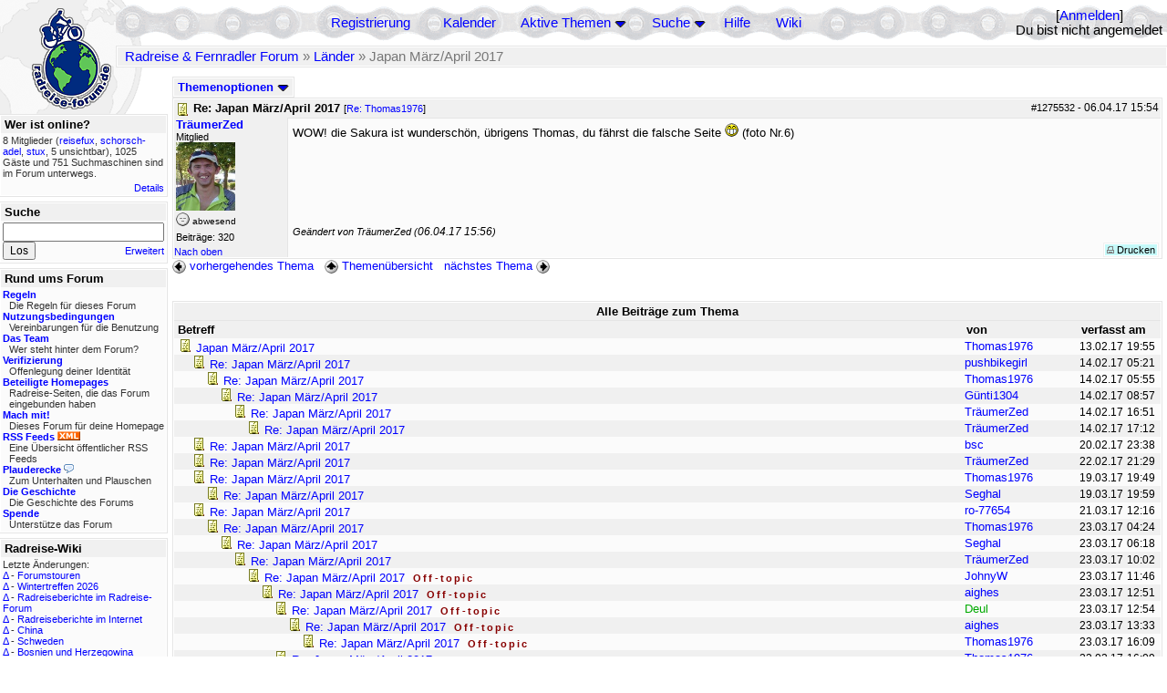

--- FILE ---
content_type: text/html; charset=utf-8
request_url: https://rad-forum.de/posts/1275532
body_size: 9094
content:
<!DOCTYPE html PUBLIC "-//W3C//DTD XHTML 1.0 Transitional//EN" "http://www.w3.org/TR/xhtml1/DTD/xhtml1-transitional.dtd">
<html xmlns="http://www.w3.org/1999/xhtml" xml:lang="de" lang="de" dir="ltr">
<head>
	<title>Japan März/April 2017 - Radreise &amp; Fernradler Forum</title>
	<meta name="page-topic" content="Fahrrad, Reise" />
	<meta name="audience" content="Alle" />
	<meta name="revisit-after" content="30 days" />
	<meta name="keywords" content="fahrradreise, radreise, veloreise, fernradler, radurlaub, weltumradlung, globetreter, globetrotter, radnomade, lange meile, bike, velo, fahrrad, rad, reise, community, forum, diskussion, board, panamericana, langstreckenradler, extremradler, radreisen, veloreisen, fahrradtour, fahrradtouren, radtour, tour, biken, biker, fahrräder" />
	<meta name="description" content="Das Forum rund um das Reisen mit dem Fahrrad. Speziell zum Thema Radreisen: Erfahrungsaustausch, Reisepartner, Ausrüstung, Länder, Gesundheit, Reiseberichte" />
	<link rel="P3Pv1" href="/w3c/policy.p3p#Datenschutzhinweise" />

	<meta name="robots" content="index, follow" />
	
	<meta http-equiv="Content-Type" content="text/html; charset=utf-8" />
	<meta http-equiv="X-UA-Compatible" content="IE=Edge" />
	<link rel="stylesheet" href="/styles/common.css?v=7.5.7m2" type="text/css" />
	<link rel="stylesheet" href="/styles/bf.css?v=7.5.7m2" type="text/css" />
	<link rel="shortcut icon" href="/images/general/default/favicon.ico" />
	<link rel="apple-touch-icon" href="apple-touch-icon-152x152.png" />
	<link rel="apple-touch-icon" sizes="57x57" href="/apple-touch-icon-57x57.png" />
	<link rel="apple-touch-icon" sizes="72x72" href="/apple-touch-icon-72x72.png" />
	<link rel="apple-touch-icon" sizes="76x76" href="/apple-touch-icon-76x76.png" />
	<link rel="apple-touch-icon" sizes="114x114" href="/apple-touch-icon-114x114.png" />
	<link rel="apple-touch-icon" sizes="120x120" href="/apple-touch-icon-120x120.png" />
	<link rel="apple-touch-icon" sizes="144x144" href="/apple-touch-icon-144x144.png" />
	<link rel="apple-touch-icon" sizes="152x152" href="/apple-touch-icon-152x152.png" />
	
	<script type="text/javascript">
		// <![CDATA[
		var idxurl = "/";
		var idxscript = "/";
		var baseurl = "";
		var fullurl = "https://rad-forum.de/";
		var script	= "https://rad-forum.de/";
		var imagedir = "general/default";
		var myUid = '';
		var submitClicked = "Dein Beitrag wurde bereits gesendet. Die Abschicken-Taste ist nun deaktiviert.";
		var open_block = new Image();
		open_block.src = baseurl + "/images/general/default/toggle_open.gif";
		var closed_block = new Image();
		closed_block.src = baseurl + "/images/general/default/toggle_closed.gif";
		var loadingpreview = "Lade die Voransicht...";
		var today = '17';
		var s_priv = '';
		var quote_text = "zitat";
		// ]]>
	</script>
	<script type="text/javascript" src="/ubb_js/ubb_jslib.js?v=7.5.7m2"></script>
	<script type="text/javascript" src="/ubb_js/image.js?v=7.5.7m2"></script>
	<script type="text/javascript" src="/ubb_js/quickquote.js?v=7.5.7m2"></script>

<style type="text/css">
.post_inner img {
	max-width: 400px;
}
</style>

</head>
<body onclick="if(event.which!=3){clearMenus(event)}" onunload='clearSubmit()'>

<a id="top"></a>


<div id="content">


<div id="active_popup" style="display:none;">
	<table class="popup_menu">
		<tr>
			<td class="popup_menu_content"><a href="/activetopics/7/1">Aktive Themen</a></td>
		</tr>
		<tr>
			<td class="popup_menu_content"><a href="/activeposts/7/1">Aktive Beiträge</a></td>
		</tr>
		<tr>
			<td class="popup_menu_content"><a href="/unansweredposts/7/1">Unbeantwortete Beiträge</a></td>
		</tr>
	</table>
</div>
<script type="text/javascript">
	registerPopup("active_popup");
</script>

<div id="search_popup" style="display: none">
	<form method="post" action="/">
		<input type="hidden" name="ubb" value="dosearch" />
		<input type="hidden" name="daterange" value="0" />
		<input type="hidden" name="where" value="bodysub" />
		<input type="hidden" name="fromsearch" value="1" />
		<input type="hidden" name="checkwords" value="1" />

		<table class="popup_menu">
			<tr>
				<td nowrap='nowrap' class="popup_menu_header">Suche</td>
			</tr>
			<tr>
				<td class="popup_menu_content noclose">
					<label>
						<input type="text" name="Words" class="form-input" />
						<input type="submit" name="textsearch" value="Los" class="form-button" />
					</label>
				</td>
			</tr>
			<tr>
				<td class="popup_menu_content"><a href="/search">Erweitert</a></td>
			</tr>
		</table>
	</form>
</div>
<script type="text/javascript">
	registerPopup("search_popup");
</script>


<table align="center" width="100%" cellpadding="0" cellspacing="0">
<tr>
<td valign="bottom">
<table border="0" width="100%" cellpadding="0" cellspacing="0">
<tr>
<td rowspan="2" valign="bottom"><a href="/forum_summary"><img src="/images/general/default/logo_1.gif" width="98" height="76" border="0" align="bottom" style="margin-left:29px" alt="Radreise &amp; Fernradler Forum" title="Radreise &amp; Fernradler Forum" /></a></td>
<td class="navigation">
<table><tr>	<td width="100%">
<a href="/newuser">Registrierung</a> &nbsp; &nbsp;
 &nbsp;&nbsp;&nbsp;
<a href="/calendar">Kalender</a> &nbsp; &nbsp; &nbsp; 
<span style="cursor: pointer;" id="active_control" onclick="showHideMenu('active_control','active_popup')">
<a href="javascript:void(0);">Aktive Themen</a>
<img style="vertical-align: middle" src="/images/general/default/toggle_open.gif" width="13" height="9" alt="" />
</span> &nbsp; &nbsp; &nbsp;
<span style="cursor: pointer;" id="search_control" onclick="showHideMenu('search_control','search_popup')">
<a href="javascript:void(0);">Suche</a>
<img style="vertical-align: middle" src="/images/general/default/toggle_open.gif" width="13" height="9" alt="" />
</span> &nbsp;&nbsp;&nbsp;
<a href="/faq">Hilfe</a>
&nbsp; &nbsp; &nbsp; <a href="https://radreise-wiki.de" target="_blank">Wiki</a>
</td>
<td style="float:right;white-space:nowrap"> [<a href="/login">Anmelden</a>]<br />Du bist nicht angemeldet
</td>
</tr></table> 
</td>
</tr>

<tr>
<td class="breadcrumbs" width="100%">
<table width="100%" class="t_outer" id="pagehead" cellpadding="0" cellspacing="0">
<tr>
<td class="pageheadtxt">
<span style="float:left">
 <a href="/forum_summary">Radreise &amp; Fernradler Forum</a> &raquo; <a href="/forums/10/1/L_nder">Länder</a> &raquo; Japan März/April 2017
</span>
</td></tr></table>
</td>
</tr>
</table>

</td>
</tr>
<tr>
<td>

<table width="100%" cellpadding="0" cellspacing="0">

  


	<tr><td width="10%" valign="top" class="left_col"><a href="/cfrm"><img src="/images/general/default/logo_2.gif" width="98" height="46" border="0" style="float:left; margin-left:29px" alt="Radreise &amp; Fernradler Forum" title="Radreise &amp; Fernradler Forum" /></a>
<div style="clear:both"></div>
 


<table width="100%" class="t_outer" cellpadding="0" cellspacing="0"><tr>
	<td class="lefttdheader">Wer ist online?</td>
</tr>
<tr>
<td class="leftalt-1 noround">
<div class="small">
8 Mitglieder&nbsp;(<a href="/users/42222/reisefux" title="letzte Aktivität "><span class='username'>reisefux</span></a>, <a href="/users/320/schorsch_adel" title="letzte Aktivität "><span class='username'>schorsch-adel</span></a>, <a href="/users/16287/stux" title="letzte Aktivität "><span class='username'>stux</span></a>, 5 unsichtbar),

1025
Gäste und
751 
Suchmaschinen sind im Forum unterwegs.</div>
</td>
</tr>
<tr>
<td class="leftalt-1">
<span class="small" style="float:right">
	<a href="/online">Details</a>
</span>
</td>
</tr>
</table> 

<table width="100%" class="t_outer" cellpadding="0" cellspacing="0"><tr>
<td class="lefttdheader"><label for="island_search">Suche</label></td>
</tr>
<tr>
<td class="leftalt-1">
<form method="post" action="/">
<input type="hidden" name="ubb" value="dosearch" />
<input type="hidden" name="daterange" value="0" />
<input type="hidden" name="where" value="bodysub" />
<input type="hidden" name="fromsearch" value="1" />
<input type="hidden" name="checkwords" value="1" />
<input type="text" name="Words" id="island_search" class="form-input" />
<span class="small" style="float:right; margin-top:4px">
<a href="/search">Erweitert</a>
</span>
<input type="submit" name="textsearch" value="Los" class="form-button" />
</form>
</td>
</tr>
</table>
<table width="100%" class="t_outer" cellpadding="0" cellspacing="0"><tr>
<td class="lefttdheader">
Rund ums Forum</td>
</tr>
<tr>
<td class="leftalt-1">
<div class="small">
<a href="/faq#rules"><b>Regeln</b></a>
<br />
<div class="indent">Die Regeln für dieses Forum</div>

<a href="/terms"><b>Nutzungsbedingungen</b></a><br />
<div class="indent">Vereinbarungen für die Benutzung</div>

<a href="/about"><b>Das Team</b></a>
<br />
<div class="indent">Wer steht hinter dem Forum?</div>

<a href="/verification"><b>Verifizierung</b></a><br /><div class="indent">Offenlegung deiner Identität</div>
<a href="/members"><b>Beteiligte Homepages</b></a>
<br />
<div class="indent">Radreise-Seiten, die das Forum eingebunden haben</div>

<a href="/forumsharing"><b>Mach mit!</b></a>
<br />
<div class="indent">Dieses Forum für deine Homepage</div>

<a href="/rss"><b>RSS Feeds</b> <img src="/images/general/rss_small.gif" width="25" height="10" alt="RSS" /></a>
<br />
<div class="indent">Eine Übersicht öffentlicher RSS Feeds</div>

<a href="/shoutchat"><b>Plauderecke</b> <img src="/images/general/shoutpage.gif" width="11" height="10" alt="" /></a>
<br />
<div class="indent">Zum Unterhalten und Plauschen</div>

<a href="/history"><b>Die Geschichte</b></a><br /><div class="indent">Die Geschichte des Forums</div>
<a href="/donations"><b>Spende</b></a><br /><div class="indent">Unterstütze das Forum</div>
</div>
</td>
</tr>
</table>

<table width="100%" class="t_outer" cellpadding="0" cellspacing="0"><tr><td class="lefttdheader">Radreise-Wiki</td></tr><tr><td class="leftalt-1"><div class="small">Letzte Änderungen:<br />
<a href="https://radreise-wiki.de/index.php?title=Forumstouren&amp;curid=3006&amp;diff=107731&amp;oldid=107710&amp;rcid=113091" target="_blank" title="Unterschied: /* Anstehende Touren oder Treffen 2025 */">&Delta;</a>&nbsp;-&nbsp;<a href="https://radreise-wiki.de/Forumstouren" target="_blank">Forumstouren</a><br /><a href="https://radreise-wiki.de/index.php?title=Wintertreffen_2026&amp;curid=13014&amp;diff=107730&amp;oldid=107729&amp;rcid=113090" target="_blank" title="Unterschied: /* Wer bringt was mit */">&Delta;</a>&nbsp;-&nbsp;<a href="https://radreise-wiki.de/Wintertreffen_2026" target="_blank">Wintertreffen 2026</a><br /><a href="https://radreise-wiki.de/index.php?title=Radreiseberichte_im_Radreise-Forum&amp;curid=3183&amp;diff=107673&amp;oldid=107672&amp;rcid=113033" target="_blank" title="Unterschied: /* L�nder�bergreifend */">&Delta;</a>&nbsp;-&nbsp;<a href="https://radreise-wiki.de/Radreiseberichte_im_Radreise-Forum" target="_blank">Radreiseberichte im Radreise-Forum</a><br /><a href="https://radreise-wiki.de/index.php?title=Radreiseberichte_im_Internet&amp;curid=3498&amp;diff=107668&amp;oldid=107667&amp;rcid=113028" target="_blank" title="Unterschied: /* Europa */">&Delta;</a>&nbsp;-&nbsp;<a href="https://radreise-wiki.de/Radreiseberichte_im_Internet" target="_blank">Radreiseberichte im Internet</a><br /><a href="https://radreise-wiki.de/index.php?title=China&amp;curid=4240&amp;diff=107663&amp;oldid=107272&amp;rcid=113023" target="_blank" title="Unterschied: /* Einreisebestimmungen, Dokumente */">&Delta;</a>&nbsp;-&nbsp;<a href="https://radreise-wiki.de/China" target="_blank">China</a><br /><a href="https://radreise-wiki.de/index.php?title=Schweden&amp;curid=2060&amp;diff=107658&amp;oldid=107162&amp;rcid=113018" target="_blank" title="Unterschied: /* Wildes Zelten */">&Delta;</a>&nbsp;-&nbsp;<a href="https://radreise-wiki.de/Schweden" target="_blank">Schweden</a><br /><a href="https://radreise-wiki.de/index.php?title=Bosnien_und_Herzegowina&amp;curid=3040&amp;diff=107656&amp;oldid=107654&amp;rcid=113016" target="_blank" title="Unterschied: /* Sicherheit und Verhaltensempfehlungen */">&Delta;</a>&nbsp;-&nbsp;<a href="https://radreise-wiki.de/Bosnien_und_Herzegowina" target="_blank">Bosnien und Herzegowina</a><br />
<span style="float:left">&Delta; = Unterschiede</span><span style="float:right"><a href="https://radreise-wiki.de" target="_blank">mehr...</a></span></div></td></tr></table>
<table width="100%" class="t_outer" cellpadding="0" cellspacing="0"><tr><td class="lefttdheader">Partnerseiten</td></tr><tr><td class="leftalt-1"><div class="small">
<a href="http://www.reiseleben.de" target="_blank">Reiseleben.de</a><br /><a href="http://www.drahteselreiter.de" target="_blank">Drahteselreiter</a><br /><a href="http://www.dj-dodo.de" target="_blank">Dodo's Fahrrad-Abenteuer</a><br /><a href="http://www.reisen-mit-und-ohne-rad.de" target="_blank">Reisen mit und ohne Rad</a><br /><a href="http://www.reise-zum-horizont.com" target="_blank">Reise zum Horizont</a><br /><a href="http://www.montivagus.de" target="_blank">Alpenpässe mit dem Fahrrad</a><br /><a href="http://www.alpenradtouren.de" target="_blank">Alpenradtouren</a><br /><a href="http://www.radtouren.ch" target="_blank">Urs's Radtourenseite</a><br /><a href="http://www.tandemtour.info" target="_blank">tandemtour.info</a><br /><a href="http://www.bikefreaks.de" target="_blank">bikefreaks</a><br />
</div><div class="small" align="right"><a href="/members">mehr...</a>
</div></td></tr></table> 

<table width="100%" class="t_outer" cellpadding="0" cellspacing="0"><tr>
<td class="lefttdheader">
Statistik</td>
</tr>
<tr>
<td class="leftalt-1" align="left">
29817 Mitglieder<br />
99410 Themen<br />
1564369 Beiträge<br />

<br class="lbr" /><div class="small">
In den letzten 12 Monaten waren 1893 Mitglieder aktiv. Die bislang meiste Aktivität war am 13.09.25 14:21
mit 16859
Besuchern gleichzeitig.</div>
<span class="small" style="float:right; margin-top:4px;">
<a href="/stats">mehr...</a>
</span>
</td>
</tr>
</table> 

<table width="100%" class="t_outer" cellpadding="0" cellspacing="0"><tr>
<td class="lefttdheader">
Vielschreiber <small>(30 Tage)</small></td>
</tr>
<tr>
<td class="leftalt-1" align="left">
<table cellspacing="0" width="100%">
<tr>
	<td><a href="/users/32924/Nordisch"><span class='username'>Nordisch</span></a></td>
	<td align="right">58</td>
</tr>
<tr>
	<td><a href="/users/9841/Sickgirl"><span class='username'>Sickgirl</span></a></td>
	<td align="right">56</td>
</tr>
<tr>
	<td><a href="/users/42722/Gravelbiker_Berlin"><span class='username'>Gravelbiker_Berlin</span></a></td>
	<td align="right">49</td>
</tr>
<tr>
	<td><a href="/users/8658/Keine_Ahnung"><span class='modname'>Keine Ahnung</span></a></td>
	<td align="right">45</td>
</tr>
<tr>
	<td><a href="/users/12557/iassu"><span class='username'>iassu</span></a></td>
	<td align="right">33</td>
</tr>
</table>
</td>
</tr>
</table>
</td><td valign="top" width="90%" class="body_col">
	

<div style="float:right;">

</div>

<table cellpadding="0" cellspacing="0" style="float:left">
<tr>


<td>
<table class="t_standard" cellpadding="0" cellspacing="1">
<tr>
<td class="tdheader" style="cursor:pointer" id="options_control" onclick="showHideMenu('options_control','options_popup')" nowrap="nowrap">
Themenoptionen <img style="vertical-align: middle" src="/images/general/default/toggle_open.gif" width="13" height="9" alt="" />
</td>
</tr>
</table>

</td>



</tr>
</table>


<div style="clear:both;"></div>

<a name="Post1275532"></a>


<div class="post" id="p1275532">
<table width="100%" class="t_outer square" style="margin-bottom:0px" cellpadding="0" cellspacing="0">
<tr>
<td class="">
<table width="100%" cellspacing="0" cellpadding="0">
<tr>
<td colspan="2" class="subjecttable">
<span class="small" style="float:right">
 <span id="number1275532">#1275532</span> - <span class="date">06.04.17</span> <span class="time">15:54</span> 
</span>

<a href="/posts/1275532/Re_Japan_M_rz_April_2017#Post1275532"><img src="/images/icons/default/book.gif" width="15" height="15" alt="" /></a>
<b>Re: Japan März/April 2017</b>

<span class="small">
[<a href="/posts/1275496/Thomas1976#Post1275496" target="_blank"  rel="nofollow">Re: Thomas1976</a>]
</span>
</td>
</tr>
<tr>
<td width="120" valign="top" class="author-content" rowspan="2"><div class="post-side">
<span class="post-user"><span id="menu_control_1275532"><a href="javascript:void(0);" onclick="showHideMenu('menu_control_1275532','profile_popup_1275532');"><span class='username'>TräumerZed</span></a></span></span><br />
Mitglied
	<br /><img src="/images/avatars/32224.jpg" alt="" width="65" height="75" />
<div class="mood">
<img src="/images/moods/default/offline.gif" width="15" height="15" alt="abwesend" title="abwesend" style="vertical-align:bottom" />
abwesend
</div>
 Beiträge: 320<br />

	</div></td>
<td class="post-content" valign="top">
	<div class="post_inner">
<div id="body0">WOW! die Sakura ist wunderschön, übrigens Thomas, du fährst die falsche Seite  <img src="/images/graemlins/default/grin.gif" alt="grins" title="grins" height="15" width="15" /> (foto Nr.6)</div>
</div>
	</td></tr>
<tr>
<td class="post-content" valign="bottom">
	<span class="edited-wording"><br /><span class="small"><em>Geändert von TräumerZed (<span class="date">06.04.17</span> <span class="time">15:56</span>)</em></span></span>	</td>
</tr>

<tr>
<td class="post_top_link" valign="bottom">
	<a href="#top">Nach oben</a>
</td>
<td class="post-options" valign="bottom" align="right">&nbsp; 







<span class="border"><span class="post-buttons"><a href="/printthread/Board/10/main/1275532/type/post" rel="nofollow" target="_blank" title="Beitrag drucken"><img src="/images/general/default/printpost.gif" alt="Versenden" width="8" height="8" /> Drucken</a></span></span>

	</td>
</tr>


</table> </td>
</tr>
</table>
</div> 


<div style="float:right" id="bottom">

</div>

<div id="prev-next-links" style="white-space:nowrap;">
<a href="/grabnext/Board/10/mode/showthreaded/sticky/0/dir/new/posted/1493539182" style="text-decoration: none;" rel="nofollow"><img style="vertical-align:middle" src="/images/general/default/previous.gif" width="15" height="15" alt="vorhergehendes Thema" />
vorhergehendes Thema</a>
&nbsp;

<a href="/forums/10//L_nder" style="text-decoration: none;">
<img style="vertical-align:middle" src="/images/general/default/all.gif" width="15" height="15" alt="zur Themenübersicht" />
Themenübersicht</a>
&nbsp;

<a href="/grabnext/Board/10/mode/showthreaded/sticky/0/dir/old/posted/1493539182" style="text-decoration: none;" rel="nofollow">
nächstes Thema <img style="vertical-align:middle" src="/images/general/default/next.gif" width="15" height="15" alt="nächstes Thema" />
</a>
&nbsp;


</div>




<br />


<div id="preview_area" style="display:none;" class="post_inner">
<table width="100%" class="t_outer" cellpadding="0" cellspacing="0">
<tr>
<td class="tdheader">
Voransicht
</td>
</tr>
<tr>
<td class="alt-1">
<div id="preview_text">
</div>
</td>
</tr>
</table>
</div>



<br />
<table width="100%" class="t_outer" cellpadding="0" cellspacing="0">
<tr>
<td align="center" colspan="3" class="tdheader bighead">
Alle Beiträge zum Thema
</td>
</tr>

<tr>
<td width="80%" class="tdheader noround">
Betreff
</td>
<td class="tdheader noround" nowrap="nowrap">
von
</td>
<td class="tdheader noround" nowrap="nowrap">
verfasst am
</td>
</tr>
<tr>
<td class="alt-1" style="padding-left: 5px;">
<img alt="" src="/images/icons/default/book.gif" />
<a href="/posts/1265965">
Japan März/April 2017
</a>
</td>
<td align="left" nowrap="nowrap" class="alt-1">
<a href="/users/7798/Thomas1976" rel="nofollow"><span class='username'>Thomas1976</span></a>
</td>
<td nowrap="nowrap" class="alt-1">
<span class="date">13.02.17</span> <span class="time">19:55</span>
</td>
</tr>
<tr>
<td class="alt-2" style="padding-left: 20px;">
<img alt="" src="/images/icons/default/book.gif" />
<a href="/posts/1265999">
Re: Japan März/April 2017
</a>
</td>
<td align="left" nowrap="nowrap" class="alt-2">
<a href="/users/5788/pushbikegirl" rel="nofollow"><span class='username'>pushbikegirl</span></a>
</td>
<td nowrap="nowrap" class="alt-2">
<span class="date">14.02.17</span> <span class="time">05:21</span>
</td>
</tr>
<tr>
<td class="alt-1" style="padding-left: 35px;">
<img alt="" src="/images/icons/default/book.gif" />
<a href="/posts/1266002">
Re: Japan März/April 2017
</a>
</td>
<td align="left" nowrap="nowrap" class="alt-1">
<a href="/users/7798/Thomas1976" rel="nofollow"><span class='username'>Thomas1976</span></a>
</td>
<td nowrap="nowrap" class="alt-1">
<span class="date">14.02.17</span> <span class="time">05:55</span>
</td>
</tr>
<tr>
<td class="alt-2" style="padding-left: 50px;">
<img alt="" src="/images/icons/default/book.gif" />
<a href="/posts/1266022">
Re: Japan März/April 2017
</a>
</td>
<td align="left" nowrap="nowrap" class="alt-2">
<a href="/users/35237/G_nti1304" rel="nofollow"><span class='username'>Günti1304</span></a>
</td>
<td nowrap="nowrap" class="alt-2">
<span class="date">14.02.17</span> <span class="time">08:57</span>
</td>
</tr>
<tr>
<td class="alt-1" style="padding-left: 65px;">
<img alt="" src="/images/icons/default/book.gif" />
<a href="/posts/1266111">
Re: Japan März/April 2017
</a>
</td>
<td align="left" nowrap="nowrap" class="alt-1">
<a href="/users/32224/Tr_umerZed" rel="nofollow"><span class='username'>TräumerZed</span></a>
</td>
<td nowrap="nowrap" class="alt-1">
<span class="date">14.02.17</span> <span class="time">16:51</span>
</td>
</tr>
<tr>
<td class="alt-2" style="padding-left: 80px;">
<img alt="" src="/images/icons/default/book.gif" />
<a href="/posts/1266118">
Re: Japan März/April 2017
</a>
</td>
<td align="left" nowrap="nowrap" class="alt-2">
<a href="/users/32224/Tr_umerZed" rel="nofollow"><span class='username'>TräumerZed</span></a>
</td>
<td nowrap="nowrap" class="alt-2">
<span class="date">14.02.17</span> <span class="time">17:12</span>
</td>
</tr>
<tr>
<td class="alt-1" style="padding-left: 20px;">
<img alt="" src="/images/icons/default/book.gif" />
<a href="/posts/1267196">
Re: Japan März/April 2017
</a>
</td>
<td align="left" nowrap="nowrap" class="alt-1">
<a href="/users/32624/bsc" rel="nofollow"><span class='username'>bsc</span></a>
</td>
<td nowrap="nowrap" class="alt-1">
<span class="date">20.02.17</span> <span class="time">23:38</span>
</td>
</tr>
<tr>
<td class="alt-2" style="padding-left: 20px;">
<img alt="" src="/images/icons/default/book.gif" />
<a href="/posts/1267469">
Re: Japan März/April 2017
</a>
</td>
<td align="left" nowrap="nowrap" class="alt-2">
<a href="/users/32224/Tr_umerZed" rel="nofollow"><span class='username'>TräumerZed</span></a>
</td>
<td nowrap="nowrap" class="alt-2">
<span class="date">22.02.17</span> <span class="time">21:29</span>
</td>
</tr>
<tr>
<td class="alt-1" style="padding-left: 20px;">
<img alt="" src="/images/icons/default/book.gif" />
<a href="/posts/1271881">
Re: Japan März/April 2017
</a>
</td>
<td align="left" nowrap="nowrap" class="alt-1">
<a href="/users/7798/Thomas1976" rel="nofollow"><span class='username'>Thomas1976</span></a>
</td>
<td nowrap="nowrap" class="alt-1">
<span class="date">19.03.17</span> <span class="time">19:49</span>
</td>
</tr>
<tr>
<td class="alt-2" style="padding-left: 35px;">
<img alt="" src="/images/icons/default/book.gif" />
<a href="/posts/1271886">
Re: Japan März/April 2017
</a>
</td>
<td align="left" nowrap="nowrap" class="alt-2">
<a href="/users/30648/Seghal" rel="nofollow"><span class='username'>Seghal</span></a>
</td>
<td nowrap="nowrap" class="alt-2">
<span class="date">19.03.17</span> <span class="time">19:59</span>
</td>
</tr>
<tr>
<td class="alt-1" style="padding-left: 20px;">
<img alt="" src="/images/icons/default/book.gif" />
<a href="/posts/1272348">
Re: Japan März/April 2017
</a>
</td>
<td align="left" nowrap="nowrap" class="alt-1">
<a href="/users/23031/ro_77654" rel="nofollow"><span class='username'>ro-77654</span></a>
</td>
<td nowrap="nowrap" class="alt-1">
<span class="date">21.03.17</span> <span class="time">12:16</span>
</td>
</tr>
<tr>
<td class="alt-2" style="padding-left: 35px;">
<img alt="" src="/images/icons/default/book.gif" />
<a href="/posts/1272658">
Re: Japan März/April 2017
</a>
</td>
<td align="left" nowrap="nowrap" class="alt-2">
<a href="/users/7798/Thomas1976" rel="nofollow"><span class='username'>Thomas1976</span></a>
</td>
<td nowrap="nowrap" class="alt-2">
<span class="date">23.03.17</span> <span class="time">04:24</span>
</td>
</tr>
<tr>
<td class="alt-1" style="padding-left: 50px;">
<img alt="" src="/images/icons/default/book.gif" />
<a href="/posts/1272670">
Re: Japan März/April 2017
</a>
</td>
<td align="left" nowrap="nowrap" class="alt-1">
<a href="/users/30648/Seghal" rel="nofollow"><span class='username'>Seghal</span></a>
</td>
<td nowrap="nowrap" class="alt-1">
<span class="date">23.03.17</span> <span class="time">06:18</span>
</td>
</tr>
<tr>
<td class="alt-2" style="padding-left: 65px;">
<img alt="" src="/images/icons/default/book.gif" />
<a href="/posts/1272721">
Re: Japan März/April 2017
</a>
</td>
<td align="left" nowrap="nowrap" class="alt-2">
<a href="/users/32224/Tr_umerZed" rel="nofollow"><span class='username'>TräumerZed</span></a>
</td>
<td nowrap="nowrap" class="alt-2">
<span class="date">23.03.17</span> <span class="time">10:02</span>
</td>
</tr>
<tr>
<td class="alt-1" style="padding-left: 80px;">
<img alt="" src="/images/icons/default/book.gif" />
<a href="/posts/1272739">
Re: Japan März/April 2017
</a>
<span class="offtopic">&nbsp;Off-topic</span>
</td>
<td align="left" nowrap="nowrap" class="alt-1">
<a href="/users/841/JohnyW" rel="nofollow"><span class='username'>JohnyW</span></a>
</td>
<td nowrap="nowrap" class="alt-1">
<span class="date">23.03.17</span> <span class="time">11:46</span>
</td>
</tr>
<tr>
<td class="alt-2" style="padding-left: 95px;">
<img alt="" src="/images/icons/default/book.gif" />
<a href="/posts/1272753">
Re: Japan März/April 2017
</a>
<span class="offtopic">&nbsp;Off-topic</span>
</td>
<td align="left" nowrap="nowrap" class="alt-2">
<a href="/users/21459/aighes" rel="nofollow"><span class='username'>aighes</span></a>
</td>
<td nowrap="nowrap" class="alt-2">
<span class="date">23.03.17</span> <span class="time">12:51</span>
</td>
</tr>
<tr>
<td class="alt-1" style="padding-left: 110px;">
<img alt="" src="/images/icons/default/book.gif" />
<a href="/posts/1272754">
Re: Japan März/April 2017
</a>
<span class="offtopic">&nbsp;Off-topic</span>
</td>
<td align="left" nowrap="nowrap" class="alt-1">
<a href="/users/3487/Deul" rel="nofollow"><span class='modname'>Deul</span></a>
</td>
<td nowrap="nowrap" class="alt-1">
<span class="date">23.03.17</span> <span class="time">12:54</span>
</td>
</tr>
<tr>
<td class="alt-2" style="padding-left: 125px;">
<img alt="" src="/images/icons/default/book.gif" />
<a href="/posts/1272764">
Re: Japan März/April 2017
</a>
<span class="offtopic">&nbsp;Off-topic</span>
</td>
<td align="left" nowrap="nowrap" class="alt-2">
<a href="/users/21459/aighes" rel="nofollow"><span class='username'>aighes</span></a>
</td>
<td nowrap="nowrap" class="alt-2">
<span class="date">23.03.17</span> <span class="time">13:33</span>
</td>
</tr>
<tr>
<td class="alt-1" style="padding-left: 140px;">
<img alt="" src="/images/icons/default/book.gif" />
<a href="/posts/1272808">
Re: Japan März/April 2017
</a>
<span class="offtopic">&nbsp;Off-topic</span>
</td>
<td align="left" nowrap="nowrap" class="alt-1">
<a href="/users/7798/Thomas1976" rel="nofollow"><span class='username'>Thomas1976</span></a>
</td>
<td nowrap="nowrap" class="alt-1">
<span class="date">23.03.17</span> <span class="time">16:09</span>
</td>
</tr>
<tr>
<td class="alt-2" style="padding-left: 110px;">
<img alt="" src="/images/icons/default/book.gif" />
<a href="/posts/1272807">
Re: Japan März/April 2017
</a>
<span class="offtopic">&nbsp;Off-topic</span>
</td>
<td align="left" nowrap="nowrap" class="alt-2">
<a href="/users/7798/Thomas1976" rel="nofollow"><span class='username'>Thomas1976</span></a>
</td>
<td nowrap="nowrap" class="alt-2">
<span class="date">23.03.17</span> <span class="time">16:09</span>
</td>
</tr>
<tr>
<td class="alt-1" style="padding-left: 110px;">
<img alt="" src="/images/icons/default/book.gif" />
<a href="/posts/1272984">
Re: Japan März/April 2017
</a>
<span class="offtopic">&nbsp;Off-topic</span>
</td>
<td align="left" nowrap="nowrap" class="alt-1">
<a href="/users/841/JohnyW" rel="nofollow"><span class='username'>JohnyW</span></a>
</td>
<td nowrap="nowrap" class="alt-1">
<span class="date">24.03.17</span> <span class="time">11:49</span>
</td>
</tr>
<tr>
<td class="alt-2" style="padding-left: 50px;">
<img alt="" src="/images/icons/default/book.gif" />
<a href="/posts/1272988">
Re: Japan März/April 2017
</a>
</td>
<td align="left" nowrap="nowrap" class="alt-2">
<a href="/users/23031/ro_77654" rel="nofollow"><span class='username'>ro-77654</span></a>
</td>
<td nowrap="nowrap" class="alt-2">
<span class="date">24.03.17</span> <span class="time">12:06</span>
</td>
</tr>
<tr>
<td class="alt-1" style="padding-left: 65px;">
<img alt="" src="/images/icons/default/book.gif" />
<a href="/posts/1272992">
Re: Japan März/April 2017
</a>
<span class="offtopic">&nbsp;Off-topic</span>
</td>
<td align="left" nowrap="nowrap" class="alt-1">
<a href="/users/12557/iassu" rel="nofollow"><span class='username'>iassu</span></a>
</td>
<td nowrap="nowrap" class="alt-1">
<span class="date">24.03.17</span> <span class="time">12:16</span>
</td>
</tr>
<tr>
<td class="alt-2" style="padding-left: 80px;">
<img alt="" src="/images/icons/default/book.gif" />
<a href="/posts/1272998">
Re: Japan März/April 2017
</a>
<span class="offtopic">&nbsp;Off-topic</span>
</td>
<td align="left" nowrap="nowrap" class="alt-2">
<a href="/users/23031/ro_77654" rel="nofollow"><span class='username'>ro-77654</span></a>
</td>
<td nowrap="nowrap" class="alt-2">
<span class="date">24.03.17</span> <span class="time">12:27</span>
</td>
</tr>
<tr>
<td class="alt-1" style="padding-left: 95px;">
<img alt="" src="/images/icons/default/book.gif" />
<a href="/posts/1273034">
Re: Japan März/April 2017
</a>
<span class="offtopic">&nbsp;Off-topic</span>
</td>
<td align="left" nowrap="nowrap" class="alt-1">
<a href="/users/7798/Thomas1976" rel="nofollow"><span class='username'>Thomas1976</span></a>
</td>
<td nowrap="nowrap" class="alt-1">
<span class="date">24.03.17</span> <span class="time">14:12</span>
</td>
</tr>
<tr>
<td class="alt-2" style="padding-left: 110px;">
<img alt="" src="/images/icons/default/book.gif" />
<a href="/posts/1273036">
Re: Japan März/April 2017
</a>
<span class="offtopic">&nbsp;Off-topic</span>
</td>
<td align="left" nowrap="nowrap" class="alt-2">
<a href="/users/23031/ro_77654" rel="nofollow"><span class='username'>ro-77654</span></a>
</td>
<td nowrap="nowrap" class="alt-2">
<span class="date">24.03.17</span> <span class="time">14:26</span>
</td>
</tr>
<tr>
<td class="alt-1" style="padding-left: 125px;">
<img alt="" src="/images/icons/default/book.gif" />
<a href="/posts/1273060">
Re: Japan März/April 2017
</a>
<span class="offtopic">&nbsp;Off-topic</span>
</td>
<td align="left" nowrap="nowrap" class="alt-1">
<a href="/users/7798/Thomas1976" rel="nofollow"><span class='username'>Thomas1976</span></a>
</td>
<td nowrap="nowrap" class="alt-1">
<span class="date">24.03.17</span> <span class="time">16:00</span>
</td>
</tr>
<tr>
<td class="alt-2" style="padding-left: 140px;">
<img alt="" src="/images/icons/default/book.gif" />
<a href="/posts/1273062">
Re: Japan März/April 2017
</a>
<span class="offtopic">&nbsp;Off-topic</span>
</td>
<td align="left" nowrap="nowrap" class="alt-2">
<a href="/users/23031/ro_77654" rel="nofollow"><span class='username'>ro-77654</span></a>
</td>
<td nowrap="nowrap" class="alt-2">
<span class="date">24.03.17</span> <span class="time">16:13</span>
</td>
</tr>
<tr>
<td class="alt-1" style="padding-left: 140px;">
<img alt="" src="/images/icons/default/book.gif" />
<a href="/posts/1273069">
Re: Japan März/April 2017
</a>
</td>
<td align="left" nowrap="nowrap" class="alt-1">
<a href="/users/7798/Thomas1976" rel="nofollow"><span class='username'>Thomas1976</span></a>
</td>
<td nowrap="nowrap" class="alt-1">
<span class="date">24.03.17</span> <span class="time">17:06</span>
</td>
</tr>
<tr>
<td class="alt-2" style="padding-left: 155px;">
<img alt="" src="/images/icons/default/book.gif" />
<a href="/posts/1273079">
Re: Japan März/April 2017
</a>
</td>
<td align="left" nowrap="nowrap" class="alt-2">
<a href="/users/23031/ro_77654" rel="nofollow"><span class='username'>ro-77654</span></a>
</td>
<td nowrap="nowrap" class="alt-2">
<span class="date">24.03.17</span> <span class="time">18:16</span>
</td>
</tr>
<tr>
<td class="alt-1" style="padding-left: 170px;">
<img alt="" src="/images/icons/default/book.gif" />
<a href="/posts/1273089">
Re: Japan März/April 2017
</a>
</td>
<td align="left" nowrap="nowrap" class="alt-1">
<a href="/users/7798/Thomas1976" rel="nofollow"><span class='username'>Thomas1976</span></a>
</td>
<td nowrap="nowrap" class="alt-1">
<span class="date">24.03.17</span> <span class="time">18:38</span>
</td>
</tr>
<tr>
<td class="alt-2" style="padding-left: 185px;">
<img alt="" src="/images/icons/default/book.gif" />
<a href="/posts/1273106">
Re: Japan März/April 2017
</a>
</td>
<td align="left" nowrap="nowrap" class="alt-2">
<a href="/users/32224/Tr_umerZed" rel="nofollow"><span class='username'>TräumerZed</span></a>
</td>
<td nowrap="nowrap" class="alt-2">
<span class="date">24.03.17</span> <span class="time">20:36</span>
</td>
</tr>
<tr>
<td class="alt-1" style="padding-left: 185px;">
<img alt="" src="/images/icons/default/book.gif" />
<a href="/posts/1273107">
Re: Japan März/April 2017
</a>
</td>
<td align="left" nowrap="nowrap" class="alt-1">
<a href="/users/4751/slatibart" rel="nofollow"><span class='username'>slatibart</span></a>
</td>
<td nowrap="nowrap" class="alt-1">
<span class="date">24.03.17</span> <span class="time">20:37</span>
</td>
</tr>
<tr>
<td class="alt-2" style="padding-left: 200px;">
<img alt="" src="/images/icons/default/book.gif" />
<a href="/posts/1273109">
Re: Japan März/April 2017
</a>
</td>
<td align="left" nowrap="nowrap" class="alt-2">
<a href="/users/32224/Tr_umerZed" rel="nofollow"><span class='username'>TräumerZed</span></a>
</td>
<td nowrap="nowrap" class="alt-2">
<span class="date">24.03.17</span> <span class="time">20:42</span>
</td>
</tr>
<tr>
<td class="alt-1" style="padding-left: 215px;">
<img alt="" src="/images/icons/default/book.gif" />
<a href="/posts/1273436">
Re: Japan März/April 2017
</a>
<span class="offtopic">&nbsp;Off-topic</span>
</td>
<td align="left" nowrap="nowrap" class="alt-1">
<a href="/users/841/JohnyW" rel="nofollow"><span class='username'>JohnyW</span></a>
</td>
<td nowrap="nowrap" class="alt-1">
<span class="date">27.03.17</span> <span class="time">09:07</span>
</td>
</tr>
<tr>
<td class="alt-2" style="padding-left: 215px;">
<img alt="" src="/images/icons/default/book.gif" />
<a href="/posts/1273499">
Re: Japan März/April 2017
</a>
</td>
<td align="left" nowrap="nowrap" class="alt-2">
<a href="/users/7798/Thomas1976" rel="nofollow"><span class='username'>Thomas1976</span></a>
</td>
<td nowrap="nowrap" class="alt-2">
<span class="date">27.03.17</span> <span class="time">12:52</span>
</td>
</tr>
<tr>
<td class="alt-1" style="padding-left: 230px;">
<img alt="" src="/images/icons/default/book.gif" />
<a href="/posts/1273655">
Re: Japan März/April 2017
</a>
</td>
<td align="left" nowrap="nowrap" class="alt-1">
<a href="/users/7798/Thomas1976" rel="nofollow"><span class='username'>Thomas1976</span></a>
</td>
<td nowrap="nowrap" class="alt-1">
<span class="date">28.03.17</span> <span class="time">07:40</span>
</td>
</tr>
<tr>
<td class="alt-2" style="padding-left: 245px;">
<img alt="" src="/images/icons/default/book.gif" />
<a href="/posts/1273657">
Re: Japan März/April 2017
</a>
</td>
<td align="left" nowrap="nowrap" class="alt-2">
<a href="/users/3487/Deul" rel="nofollow"><span class='modname'>Deul</span></a>
</td>
<td nowrap="nowrap" class="alt-2">
<span class="date">28.03.17</span> <span class="time">07:46</span>
</td>
</tr>
<tr>
<td class="alt-1" style="padding-left: 245px;">
<img alt="" src="/images/icons/default/book.gif" />
<a href="/posts/1273667">
Re: Japan März/April 2017
</a>
</td>
<td align="left" nowrap="nowrap" class="alt-1">
<a href="/users/8658/Keine_Ahnung" rel="nofollow"><span class='modname'>Keine Ahnung</span></a>
</td>
<td nowrap="nowrap" class="alt-1">
<span class="date">28.03.17</span> <span class="time">08:10</span>
</td>
</tr>
<tr>
<td class="alt-2" style="padding-left: 260px;">
<img alt="" src="/images/icons/default/book.gif" />
<a href="/posts/1273670">
Re: Japan März/April 2017
</a>
</td>
<td align="left" nowrap="nowrap" class="alt-2">
<a href="/users/7798/Thomas1976" rel="nofollow"><span class='username'>Thomas1976</span></a>
</td>
<td nowrap="nowrap" class="alt-2">
<span class="date">28.03.17</span> <span class="time">08:16</span>
</td>
</tr>
<tr>
<td class="alt-1" style="padding-left: 275px;">
<img alt="" src="/images/icons/default/book.gif" />
<a href="/posts/1273677">
Re: Japan März/April 2017
</a>
</td>
<td align="left" nowrap="nowrap" class="alt-1">
<a href="/users/28869/derSammy" rel="nofollow"><span class='username'>derSammy</span></a>
</td>
<td nowrap="nowrap" class="alt-1">
<span class="date">28.03.17</span> <span class="time">08:39</span>
</td>
</tr>
<tr>
<td class="alt-2" style="padding-left: 290px;">
<img alt="" src="/images/icons/default/book.gif" />
<a href="/posts/1273694">
Re: Japan März/April 2017
</a>
</td>
<td align="left" nowrap="nowrap" class="alt-2">
<a href="/users/7798/Thomas1976" rel="nofollow"><span class='username'>Thomas1976</span></a>
</td>
<td nowrap="nowrap" class="alt-2">
<span class="date">28.03.17</span> <span class="time">10:00</span>
</td>
</tr>
<tr>
<td class="alt-1" style="padding-left: 305px;">
<img alt="" src="/images/icons/default/book.gif" />
<a href="/posts/1273695">
Re: Japan März/April 2017
</a>
</td>
<td align="left" nowrap="nowrap" class="alt-1">
Tine
</td>
<td nowrap="nowrap" class="alt-1">
<span class="date">28.03.17</span> <span class="time">10:05</span>
</td>
</tr>
<tr>
<td class="alt-2" style="padding-left: 305px;">
<img alt="" src="/images/icons/default/book.gif" />
<a href="/posts/1273703">
Re: Japan März/April 2017
</a>
</td>
<td align="left" nowrap="nowrap" class="alt-2">
<a href="/users/8658/Keine_Ahnung" rel="nofollow"><span class='modname'>Keine Ahnung</span></a>
</td>
<td nowrap="nowrap" class="alt-2">
<span class="date">28.03.17</span> <span class="time">11:02</span>
</td>
</tr>
<tr>
<td class="alt-1" style="padding-left: 320px;">
<img alt="" src="/images/icons/default/book.gif" />
<a href="/posts/1273709">
Re: Japan März/April 2017
</a>
</td>
<td align="left" nowrap="nowrap" class="alt-1">
<a href="/users/21459/aighes" rel="nofollow"><span class='username'>aighes</span></a>
</td>
<td nowrap="nowrap" class="alt-1">
<span class="date">28.03.17</span> <span class="time">11:48</span>
</td>
</tr>
<tr>
<td class="alt-2" style="padding-left: 320px;">
<img alt="" src="/images/icons/default/book.gif" />
<a href="/posts/1273710">
Re: Japan März/April 2017
</a>
</td>
<td align="left" nowrap="nowrap" class="alt-2">
<a href="/users/7798/Thomas1976" rel="nofollow"><span class='username'>Thomas1976</span></a>
</td>
<td nowrap="nowrap" class="alt-2">
<span class="date">28.03.17</span> <span class="time">11:50</span>
</td>
</tr>
<tr>
<td class="alt-1" style="padding-left: 335px;">
<img alt="" src="/images/icons/default/book.gif" />
<a href="/posts/1273714">
Re: Japan März/April 2017
</a>
</td>
<td align="left" nowrap="nowrap" class="alt-1">
<a href="/users/28869/derSammy" rel="nofollow"><span class='username'>derSammy</span></a>
</td>
<td nowrap="nowrap" class="alt-1">
<span class="date">28.03.17</span> <span class="time">12:10</span>
</td>
</tr>
<tr>
<td class="alt-2" style="padding-left: 350px;">
<img alt="" src="/images/icons/default/book.gif" />
<a href="/posts/1273723">
Re: Japan März/April 2017
</a>
</td>
<td align="left" nowrap="nowrap" class="alt-2">
<a href="/users/841/JohnyW" rel="nofollow"><span class='username'>JohnyW</span></a>
</td>
<td nowrap="nowrap" class="alt-2">
<span class="date">28.03.17</span> <span class="time">12:33</span>
</td>
</tr>
<tr>
<td class="alt-1" style="padding-left: 350px;">
<img alt="" src="/images/icons/default/book.gif" />
<a href="/posts/1275172">
Re: Japan März/April 2017
</a>
</td>
<td align="left" nowrap="nowrap" class="alt-1">
<a href="/users/2777/bk1" rel="nofollow"><span class='username'>bk1</span></a>
</td>
<td nowrap="nowrap" class="alt-1">
<span class="date">04.04.17</span> <span class="time">20:20</span>
</td>
</tr>
<tr>
<td class="alt-2" style="padding-left: 365px;">
<img alt="" src="/images/icons/default/book.gif" />
<a href="/posts/1275193">
Re: Japan März/April 2017
</a>
<span class="offtopic">&nbsp;Off-topic</span>
</td>
<td align="left" nowrap="nowrap" class="alt-2">
<a href="/users/28869/derSammy" rel="nofollow"><span class='username'>derSammy</span></a>
</td>
<td nowrap="nowrap" class="alt-2">
<span class="date">04.04.17</span> <span class="time">23:06</span>
</td>
</tr>
<tr>
<td class="alt-1" style="padding-left: 380px;">
<img alt="" src="/images/icons/default/book.gif" />
<a href="/posts/1275196">
Re: Japan März/April 2017
</a>
<span class="offtopic">&nbsp;Off-topic</span>
</td>
<td align="left" nowrap="nowrap" class="alt-1">
<a href="/users/7798/Thomas1976" rel="nofollow"><span class='username'>Thomas1976</span></a>
</td>
<td nowrap="nowrap" class="alt-1">
<span class="date">04.04.17</span> <span class="time">23:53</span>
</td>
</tr>
<tr>
<td class="alt-2" style="padding-left: 395px;">
<img alt="" src="/images/icons/default/book.gif" />
<a href="/posts/1275211">
Re: Japan März/April 2017
</a>
<span class="offtopic">&nbsp;Off-topic</span>
</td>
<td align="left" nowrap="nowrap" class="alt-2">
<a href="/users/28869/derSammy" rel="nofollow"><span class='username'>derSammy</span></a>
</td>
<td nowrap="nowrap" class="alt-2">
<span class="date">05.04.17</span> <span class="time">07:21</span>
</td>
</tr>
<tr>
<td class="alt-1" style="padding-left: 380px;">
<img alt="" src="/images/icons/default/book.gif" />
<a href="/posts/1275330">
Re: Japan März/April 2017
</a>
</td>
<td align="left" nowrap="nowrap" class="alt-1">
<a href="/users/2777/bk1" rel="nofollow"><span class='username'>bk1</span></a>
</td>
<td nowrap="nowrap" class="alt-1">
<span class="date">05.04.17</span> <span class="time">20:24</span>
</td>
</tr>
<tr>
<td class="alt-2" style="padding-left: 395px;">
<img alt="" src="/images/icons/default/book.gif" />
<a href="/posts/1275341">
Re: Japan März/April 2017
</a>
</td>
<td align="left" nowrap="nowrap" class="alt-2">
<a href="/users/7798/Thomas1976" rel="nofollow"><span class='username'>Thomas1976</span></a>
</td>
<td nowrap="nowrap" class="alt-2">
<span class="date">05.04.17</span> <span class="time">21:35</span>
</td>
</tr>
<tr>
<td class="alt-1" style="padding-left: 410px;">
<img alt="" src="/images/icons/default/book.gif" />
<a href="/posts/1275496">
Re: Japan März/April 2017
</a>
</td>
<td align="left" nowrap="nowrap" class="alt-1">
<a href="/users/7798/Thomas1976" rel="nofollow"><span class='username'>Thomas1976</span></a>
</td>
<td nowrap="nowrap" class="alt-1">
<span class="date">06.04.17</span> <span class="time">13:25</span>
</td>
</tr>
<tr>
<td class="alt-2" style="padding-left: 425px;">
<img alt="" src="/images/icons/default/book.gif" />
<span class="bold">
Re: Japan März/April 2017
</span>
</td>
<td align="left" nowrap="nowrap" class="alt-2">
<a href="/users/32224/Tr_umerZed" rel="nofollow"><span class='username'>TräumerZed</span></a>
</td>
<td nowrap="nowrap" class="alt-2">
<span class="date">06.04.17</span> <span class="time">15:54</span>
</td>
</tr>
<tr>
<td class="alt-1" style="padding-left: 425px;">
<img alt="" src="/images/icons/default/book.gif" />
<a href="/posts/1275616">
Re: Japan März/April 2017
</a>
</td>
<td align="left" nowrap="nowrap" class="alt-1">
<a href="/users/30135/jochenfranke" rel="nofollow"><span class='username'>jochenfranke</span></a>
</td>
<td nowrap="nowrap" class="alt-1">
<span class="date">06.04.17</span> <span class="time">21:15</span>
</td>
</tr>
<tr>
<td class="alt-2" style="padding-left: 440px;">
<img alt="" src="/images/icons/default/book.gif" />
<a href="/posts/1275993">
Re: Japan März/April 2017
</a>
</td>
<td align="left" nowrap="nowrap" class="alt-2">
<a href="/users/7798/Thomas1976" rel="nofollow"><span class='username'>Thomas1976</span></a>
</td>
<td nowrap="nowrap" class="alt-2">
<span class="date">08.04.17</span> <span class="time">22:56</span>
</td>
</tr>
<tr>
<td class="alt-1" style="padding-left: 455px;">
<img alt="" src="/images/icons/default/whistle.gif" />
<a href="/posts/1276196">
Re: Japan März/April 2017
</a>
</td>
<td align="left" nowrap="nowrap" class="alt-1">
<a href="/users/30648/Seghal" rel="nofollow"><span class='username'>Seghal</span></a>
</td>
<td nowrap="nowrap" class="alt-1">
<span class="date">09.04.17</span> <span class="time">21:51</span>
</td>
</tr>
<tr>
<td class="alt-2" style="padding-left: 470px;">
<img alt="" src="/images/icons/default/book.gif" />
<a href="/posts/1276200">
Re: Japan März/April 2017
</a>
</td>
<td align="left" nowrap="nowrap" class="alt-2">
<a href="/users/7798/Thomas1976" rel="nofollow"><span class='username'>Thomas1976</span></a>
</td>
<td nowrap="nowrap" class="alt-2">
<span class="date">09.04.17</span> <span class="time">22:30</span>
</td>
</tr>
<tr>
<td class="alt-1" style="padding-left: 455px;">
<img alt="" src="/images/icons/default/book.gif" />
<a href="/posts/1276647">
Re: Japan März/April 2017
</a>
</td>
<td align="left" nowrap="nowrap" class="alt-1">
<a href="/users/145/ChrisTine" rel="nofollow"><span class='username'>ChrisTine</span></a>
</td>
<td nowrap="nowrap" class="alt-1">
<span class="date">11.04.17</span> <span class="time">12:59</span>
</td>
</tr>
<tr>
<td class="alt-2" style="padding-left: 470px;">
<img alt="" src="/images/icons/default/book.gif" />
<a href="/posts/1276798">
Re: Japan März/April 2017
</a>
</td>
<td align="left" nowrap="nowrap" class="alt-2">
<a href="/users/21459/aighes" rel="nofollow"><span class='username'>aighes</span></a>
</td>
<td nowrap="nowrap" class="alt-2">
<span class="date">11.04.17</span> <span class="time">21:17</span>
</td>
</tr>
<tr>
<td class="alt-1" style="padding-left: 485px;">
<img alt="" src="/images/icons/default/book.gif" />
<a href="/posts/1276866">
Re: Japan März/April 2017
</a>
</td>
<td align="left" nowrap="nowrap" class="alt-1">
<a href="/users/32686/Hansebiker" rel="nofollow"><span class='username'>Hansebiker</span></a>
</td>
<td nowrap="nowrap" class="alt-1">
<span class="date">12.04.17</span> <span class="time">09:31</span>
</td>
</tr>
<tr>
<td class="alt-2" style="padding-left: 485px;">
<img alt="" src="/images/icons/default/book.gif" />
<a href="/posts/1276870">
Re: Japan März/April 2017
</a>
</td>
<td align="left" nowrap="nowrap" class="alt-2">
<a href="/users/145/ChrisTine" rel="nofollow"><span class='username'>ChrisTine</span></a>
</td>
<td nowrap="nowrap" class="alt-2">
<span class="date">12.04.17</span> <span class="time">10:00</span>
</td>
</tr>
<tr>
<td class="alt-1" style="padding-left: 500px;">
<img alt="" src="/images/icons/default/book.gif" />
<a href="/posts/1276875">
Re: Japan März/April 2017
</a>
</td>
<td align="left" nowrap="nowrap" class="alt-1">
<a href="/users/7798/Thomas1976" rel="nofollow"><span class='username'>Thomas1976</span></a>
</td>
<td nowrap="nowrap" class="alt-1">
<span class="date">12.04.17</span> <span class="time">10:09</span>
</td>
</tr>
<tr>
<td class="alt-2" style="padding-left: 515px;">
<img alt="" src="/images/icons/default/book.gif" />
<a href="/posts/1276912">
Re: Japan März/April 2017
</a>
<span class="offtopic">&nbsp;Off-topic</span>
</td>
<td align="left" nowrap="nowrap" class="alt-2">
<a href="/users/7798/Thomas1976" rel="nofollow"><span class='username'>Thomas1976</span></a>
</td>
<td nowrap="nowrap" class="alt-2">
<span class="date">12.04.17</span> <span class="time">12:24</span>
</td>
</tr>
<tr>
<td class="alt-1" style="padding-left: 530px;">
<img alt="" src="/images/icons/default/book.gif" />
<a href="/posts/1276930">
Re: Japan März/April 2017
</a>
<span class="offtopic">&nbsp;Off-topic</span>
</td>
<td align="left" nowrap="nowrap" class="alt-1">
<a href="/users/8658/Keine_Ahnung" rel="nofollow"><span class='modname'>Keine Ahnung</span></a>
</td>
<td nowrap="nowrap" class="alt-1">
<span class="date">12.04.17</span> <span class="time">14:04</span>
</td>
</tr>
<tr>
<td class="alt-2" style="padding-left: 530px;">
<img alt="" src="/images/icons/default/book.gif" />
<a href="/posts/1276942">
Re: Japan März/April 2017
</a>
<span class="offtopic">&nbsp;Off-topic</span>
</td>
<td align="left" nowrap="nowrap" class="alt-2">
<a href="/users/32224/Tr_umerZed" rel="nofollow"><span class='username'>TräumerZed</span></a>
</td>
<td nowrap="nowrap" class="alt-2">
<span class="date">12.04.17</span> <span class="time">14:51</span>
</td>
</tr>
<tr>
<td class="alt-1" style="padding-left: 545px;">
<img alt="" src="/images/icons/default/book.gif" />
<a href="/posts/1277018">
Re: Japan März/April 2017
</a>
<span class="offtopic">&nbsp;Off-topic</span>
</td>
<td align="left" nowrap="nowrap" class="alt-1">
<a href="/users/7798/Thomas1976" rel="nofollow"><span class='username'>Thomas1976</span></a>
</td>
<td nowrap="nowrap" class="alt-1">
<span class="date">12.04.17</span> <span class="time">20:24</span>
</td>
</tr>
<tr>
<td class="alt-2" style="padding-left: 515px;">
<img alt="" src="/images/icons/default/book.gif" />
<a href="/posts/1276916">
Re: Japan März/April 2017
</a>
</td>
<td align="left" nowrap="nowrap" class="alt-2">
<a href="/users/145/ChrisTine" rel="nofollow"><span class='username'>ChrisTine</span></a>
</td>
<td nowrap="nowrap" class="alt-2">
<span class="date">12.04.17</span> <span class="time">13:11</span>
</td>
</tr>
<tr>
<td class="alt-1" style="padding-left: 530px;">
<img alt="" src="/images/icons/default/book.gif" />
<a href="/posts/1277127">
Re: Japan März/April 2017
</a>
</td>
<td align="left" nowrap="nowrap" class="alt-1">
<a href="/users/7798/Thomas1976" rel="nofollow"><span class='username'>Thomas1976</span></a>
</td>
<td nowrap="nowrap" class="alt-1">
<span class="date">13.04.17</span> <span class="time">12:58</span>
</td>
</tr>
<tr>
<td class="alt-2" style="padding-left: 545px;">
<img alt="" src="/images/icons/default/book.gif" />
<a href="/posts/1277131">
Re: Japan März/April 2017
</a>
</td>
<td align="left" nowrap="nowrap" class="alt-2">
<a href="/users/7827/hopi" rel="nofollow"><span class='username'>hopi</span></a>
</td>
<td nowrap="nowrap" class="alt-2">
<span class="date">13.04.17</span> <span class="time">13:08</span>
</td>
</tr>
<tr>
<td class="alt-1" style="padding-left: 545px;">
<img alt="" src="/images/icons/default/book.gif" />
<a href="/posts/1277135">
Re: Japan März/April 2017
</a>
<span class="offtopic">&nbsp;Off-topic</span>
</td>
<td align="left" nowrap="nowrap" class="alt-1">
<a href="/users/145/ChrisTine" rel="nofollow"><span class='username'>ChrisTine</span></a>
</td>
<td nowrap="nowrap" class="alt-1">
<span class="date">13.04.17</span> <span class="time">14:04</span>
</td>
</tr>
<tr>
<td class="alt-2" style="padding-left: 545px;">
<img alt="" src="/images/icons/default/book.gif" />
<a href="/posts/1277151">
Re: Japan März/April 2017
</a>
</td>
<td align="left" nowrap="nowrap" class="alt-2">
<a href="/users/32686/Hansebiker" rel="nofollow"><span class='username'>Hansebiker</span></a>
</td>
<td nowrap="nowrap" class="alt-2">
<span class="date">13.04.17</span> <span class="time">15:55</span>
</td>
</tr>
<tr>
<td class="alt-1" style="padding-left: 545px;">
<img alt="" src="/images/icons/default/book.gif" />
<a href="/posts/1277152">
Re: Japan März/April 2017
</a>
</td>
<td align="left" nowrap="nowrap" class="alt-1">
<a href="/users/2467/Falk" rel="nofollow"><span class='username'>Falk</span></a>
</td>
<td nowrap="nowrap" class="alt-1">
<span class="date">13.04.17</span> <span class="time">15:56</span>
</td>
</tr>
<tr>
<td class="alt-2" style="padding-left: 560px;">
<img alt="" src="/images/icons/default/book.gif" />
<a href="/posts/1280483">
Re: Japan März/April 2017
</a>
<span class="offtopic">&nbsp;Off-topic</span>
</td>
<td align="left" nowrap="nowrap" class="alt-2">
<a href="/users/6975/rayno" rel="nofollow"><span class='username'>rayno</span></a>
</td>
<td nowrap="nowrap" class="alt-2">
<span class="date">30.04.17</span> <span class="time">07:59</span>
</td>
</tr>
<tr>
<td class="alt-1" style="padding-left: 545px;">
<img alt="" src="/images/icons/default/book.gif" />
<a href="/posts/1277208">
Re: Japan März/April 2017
</a>
</td>
<td align="left" nowrap="nowrap" class="alt-1">
<a href="/users/30648/Seghal" rel="nofollow"><span class='username'>Seghal</span></a>
</td>
<td nowrap="nowrap" class="alt-1">
<span class="date">13.04.17</span> <span class="time">22:29</span>
</td>
</tr>
<tr>
<td class="alt-2" style="padding-left: 560px;">
<img alt="" src="/images/icons/default/book.gif" />
<a href="/posts/1277209">
Re: Japan März/April 2017
</a>
</td>
<td align="left" nowrap="nowrap" class="alt-2">
<a href="/users/7798/Thomas1976" rel="nofollow"><span class='username'>Thomas1976</span></a>
</td>
<td nowrap="nowrap" class="alt-2">
<span class="date">13.04.17</span> <span class="time">22:57</span>
</td>
</tr>
<tr>
<td class="alt-1" style="padding-left: 575px;">
<img alt="" src="/images/icons/default/book.gif" />
<a href="/posts/1277263">
Re: Japan März/April 2017
</a>
</td>
<td align="left" nowrap="nowrap" class="alt-1">
<a href="/users/30648/Seghal" rel="nofollow"><span class='username'>Seghal</span></a>
</td>
<td nowrap="nowrap" class="alt-1">
<span class="date">14.04.17</span> <span class="time">11:05</span>
</td>
</tr>
<tr>
<td class="alt-2" style="padding-left: 590px;">
<img alt="" src="/images/icons/default/book.gif" />
<a href="/posts/1277269">
Re: Japan März/April 2017
</a>
</td>
<td align="left" nowrap="nowrap" class="alt-2">
<a href="/users/7798/Thomas1976" rel="nofollow"><span class='username'>Thomas1976</span></a>
</td>
<td nowrap="nowrap" class="alt-2">
<span class="date">14.04.17</span> <span class="time">11:49</span>
</td>
</tr>
<tr>
<td class="alt-1" style="padding-left: 590px;">
<img alt="" src="/images/icons/default/book.gif" />
<a href="/posts/1277275">
Re: Japan März/April 2017
</a>
</td>
<td align="left" nowrap="nowrap" class="alt-1">
<a href="/users/7798/Thomas1976" rel="nofollow"><span class='username'>Thomas1976</span></a>
</td>
<td nowrap="nowrap" class="alt-1">
<span class="date">14.04.17</span> <span class="time">12:43</span>
</td>
</tr>
<tr>
<td class="alt-2" style="padding-left: 605px;">
<img alt="" src="/images/icons/default/book.gif" />
<a href="/posts/1277395">
Re: Japan März/April 2017
</a>
</td>
<td align="left" nowrap="nowrap" class="alt-2">
<a href="/users/21459/aighes" rel="nofollow"><span class='username'>aighes</span></a>
</td>
<td nowrap="nowrap" class="alt-2">
<span class="date">15.04.17</span> <span class="time">10:17</span>
</td>
</tr>
<tr>
<td class="alt-1" style="padding-left: 545px;">
<img alt="" src="/images/icons/default/book.gif" />
<a href="/posts/1277408">
Re: Japan März/April 2017
</a>
</td>
<td align="left" nowrap="nowrap" class="alt-1">
<a href="/users/6513/Wittmundertorfbrand" rel="nofollow"><span class='username'>Wittmundertorfbrand</span></a>
</td>
<td nowrap="nowrap" class="alt-1">
<span class="date">15.04.17</span> <span class="time">12:23</span>
</td>
</tr>
<tr>
<td class="alt-2" style="padding-left: 560px;">
<img alt="" src="/images/icons/default/book.gif" />
<a href="/posts/1277476">
Re: Japan März/April 2017
</a>
</td>
<td align="left" nowrap="nowrap" class="alt-2">
<a href="/users/21459/aighes" rel="nofollow"><span class='username'>aighes</span></a>
</td>
<td nowrap="nowrap" class="alt-2">
<span class="date">15.04.17</span> <span class="time">21:42</span>
</td>
</tr>
<tr>
<td class="alt-1" style="padding-left: 575px;">
<img alt="" src="/images/icons/default/book.gif" />
<a href="/posts/1277479">
Re: Japan März/April 2017
</a>
</td>
<td align="left" nowrap="nowrap" class="alt-1">
<a href="/users/6513/Wittmundertorfbrand" rel="nofollow"><span class='username'>Wittmundertorfbrand</span></a>
</td>
<td nowrap="nowrap" class="alt-1">
<span class="date">15.04.17</span> <span class="time">21:50</span>
</td>
</tr>
<tr>
<td class="alt-2" style="padding-left: 575px;">
<img alt="" src="/images/icons/default/book.gif" />
<a href="/posts/1277480">
Re: Japan März/April 2017
</a>
</td>
<td align="left" nowrap="nowrap" class="alt-2">
<a href="/users/7798/Thomas1976" rel="nofollow"><span class='username'>Thomas1976</span></a>
</td>
<td nowrap="nowrap" class="alt-2">
<span class="date">15.04.17</span> <span class="time">22:05</span>
</td>
</tr>
<tr>
<td class="alt-1" style="padding-left: 590px;">
<img alt="" src="/images/icons/default/book.gif" />
<a href="/posts/1277530">
Re: Japan März/April 2017
</a>
</td>
<td align="left" nowrap="nowrap" class="alt-1">
<a href="/users/30648/Seghal" rel="nofollow"><span class='username'>Seghal</span></a>
</td>
<td nowrap="nowrap" class="alt-1">
<span class="date">16.04.17</span> <span class="time">10:32</span>
</td>
</tr>
<tr>
<td class="alt-2" style="padding-left: 605px;">
<img alt="" src="/images/icons/default/book.gif" />
<a href="/posts/1277552">
Re: Japan März/April 2017
</a>
</td>
<td align="left" nowrap="nowrap" class="alt-2">
<a href="/users/7798/Thomas1976" rel="nofollow"><span class='username'>Thomas1976</span></a>
</td>
<td nowrap="nowrap" class="alt-2">
<span class="date">16.04.17</span> <span class="time">13:08</span>
</td>
</tr>
<tr>
<td class="alt-1" style="padding-left: 335px;">
<img alt="" src="/images/icons/default/book.gif" />
<a href="/posts/1273725">
Re: Japan März/April 2017
</a>
</td>
<td align="left" nowrap="nowrap" class="alt-1">
<a href="/users/4751/slatibart" rel="nofollow"><span class='username'>slatibart</span></a>
</td>
<td nowrap="nowrap" class="alt-1">
<span class="date">28.03.17</span> <span class="time">12:49</span>
</td>
</tr>
<tr>
<td class="alt-2" style="padding-left: 335px;">
<img alt="" src="/images/icons/default/book.gif" />
<a href="/posts/1273763">
Re: Japan März/April 2017
</a>
</td>
<td align="left" nowrap="nowrap" class="alt-2">
<a href="/users/32224/Tr_umerZed" rel="nofollow"><span class='username'>TräumerZed</span></a>
</td>
<td nowrap="nowrap" class="alt-2">
<span class="date">28.03.17</span> <span class="time">16:26</span>
</td>
</tr>
<tr>
<td class="alt-1" style="padding-left: 335px;">
<img alt="" src="/images/icons/default/book.gif" />
<a href="/posts/1273770">
Re: Japan März/April 2017
</a>
</td>
<td align="left" nowrap="nowrap" class="alt-1">
<a href="/users/10293/Cruising" rel="nofollow"><span class='username'>Cruising</span></a>
</td>
<td nowrap="nowrap" class="alt-1">
<span class="date">28.03.17</span> <span class="time">16:48</span>
</td>
</tr>
<tr>
<td class="alt-2" style="padding-left: 335px;">
<img alt="" src="/images/icons/default/book.gif" />
<a href="/posts/1273793">
Re: Japan März/April 2017
</a>
</td>
<td align="left" nowrap="nowrap" class="alt-2">
<a href="/users/30648/Seghal" rel="nofollow"><span class='username'>Seghal</span></a>
</td>
<td nowrap="nowrap" class="alt-2">
<span class="date">28.03.17</span> <span class="time">18:17</span>
</td>
</tr>
<tr>
<td class="alt-1" style="padding-left: 335px;">
<img alt="" src="/images/icons/default/book.gif" />
<a href="/posts/1273831">
Re: Japan März/April 2017
</a>
</td>
<td align="left" nowrap="nowrap" class="alt-1">
<a href="/users/2467/Falk" rel="nofollow"><span class='username'>Falk</span></a>
</td>
<td nowrap="nowrap" class="alt-1">
<span class="date">28.03.17</span> <span class="time">21:35</span>
</td>
</tr>
<tr>
<td class="alt-2" style="padding-left: 350px;">
<img alt="" src="/images/icons/default/book.gif" />
<a href="/posts/1273945">
Re: Japan März/April 2017
</a>
</td>
<td align="left" nowrap="nowrap" class="alt-2">
<a href="/users/7798/Thomas1976" rel="nofollow"><span class='username'>Thomas1976</span></a>
</td>
<td nowrap="nowrap" class="alt-2">
<span class="date">29.03.17</span> <span class="time">10:09</span>
</td>
</tr>
<tr>
<td class="alt-1" style="padding-left: 365px;">
<img alt="" src="/images/icons/default/book.gif" />
<a href="/posts/1273950">
Re: Japan März/April 2017
</a>
</td>
<td align="left" nowrap="nowrap" class="alt-1">
<a href="/users/7032/silberm_we" rel="nofollow"><span class='username'>silbermöwe</span></a>
</td>
<td nowrap="nowrap" class="alt-1">
<span class="date">29.03.17</span> <span class="time">10:32</span>
</td>
</tr>
<tr>
<td class="alt-2" style="padding-left: 380px;">
<img alt="" src="/images/icons/default/book.gif" />
<a href="/posts/1273970">
Re: Japan März/April 2017
</a>
<span class="offtopic">&nbsp;Off-topic</span>
</td>
<td align="left" nowrap="nowrap" class="alt-2">
<a href="/users/23031/ro_77654" rel="nofollow"><span class='username'>ro-77654</span></a>
</td>
<td nowrap="nowrap" class="alt-2">
<span class="date">29.03.17</span> <span class="time">11:29</span>
</td>
</tr>
<tr>
<td class="alt-1" style="padding-left: 365px;">
<img alt="" src="/images/icons/default/book.gif" />
<a href="/posts/1273994">
Re: Japan März/April 2017
</a>
</td>
<td align="left" nowrap="nowrap" class="alt-1">
<a href="/users/2467/Falk" rel="nofollow"><span class='username'>Falk</span></a>
</td>
<td nowrap="nowrap" class="alt-1">
<span class="date">29.03.17</span> <span class="time">12:59</span>
</td>
</tr>
<tr>
<td class="alt-2" style="padding-left: 365px;">
<img alt="" src="/images/icons/default/book.gif" />
<a href="/posts/1274023">
Re: Japan März/April 2017
</a>
</td>
<td align="left" nowrap="nowrap" class="alt-2">
<a href="/users/32224/Tr_umerZed" rel="nofollow"><span class='username'>TräumerZed</span></a>
</td>
<td nowrap="nowrap" class="alt-2">
<span class="date">29.03.17</span> <span class="time">15:34</span>
</td>
</tr>
<tr>
<td class="alt-1" style="padding-left: 365px;">
<img alt="" src="/images/icons/default/book.gif" />
<a href="/posts/1274026">
Re: Japan März/April 2017
</a>
</td>
<td align="left" nowrap="nowrap" class="alt-1">
<a href="/users/1018/Nico" rel="nofollow"><span class='username'>Nico</span></a>
</td>
<td nowrap="nowrap" class="alt-1">
<span class="date">29.03.17</span> <span class="time">15:49</span>
</td>
</tr>
<tr>
<td class="alt-2" style="padding-left: 380px;">
<img alt="" src="/images/icons/default/book.gif" />
<a href="/posts/1274152">
Re: Japan März/April 2017
</a>
</td>
<td align="left" nowrap="nowrap" class="alt-2">
<a href="/users/7798/Thomas1976" rel="nofollow"><span class='username'>Thomas1976</span></a>
</td>
<td nowrap="nowrap" class="alt-2">
<span class="date">29.03.17</span> <span class="time">22:37</span>
</td>
</tr>
<tr>
<td class="alt-1" style="padding-left: 395px;">
<img alt="" src="/images/icons/default/book.gif" />
<a href="/posts/1274154">
Re: Japan März/April 2017
</a>
</td>
<td align="left" nowrap="nowrap" class="alt-1">
<a href="/users/2467/Falk" rel="nofollow"><span class='username'>Falk</span></a>
</td>
<td nowrap="nowrap" class="alt-1">
<span class="date">29.03.17</span> <span class="time">23:57</span>
</td>
</tr>
<tr>
<td class="alt-2" style="padding-left: 410px;">
<img alt="" src="/images/icons/default/book.gif" />
<a href="/posts/1274158">
Re: Japan März/April 2017
</a>
</td>
<td align="left" nowrap="nowrap" class="alt-2">
<a href="/users/7798/Thomas1976" rel="nofollow"><span class='username'>Thomas1976</span></a>
</td>
<td nowrap="nowrap" class="alt-2">
<span class="date">30.03.17</span> <span class="time">03:43</span>
</td>
</tr>
<tr>
<td class="alt-1" style="padding-left: 410px;">
<img alt="" src="/images/icons/default/book.gif" />
<a href="/posts/1274326">
Re: Japan März/April 2017
</a>
<span class="offtopic">&nbsp;Off-topic</span>
</td>
<td align="left" nowrap="nowrap" class="alt-1">
<a href="/users/28869/derSammy" rel="nofollow"><span class='username'>derSammy</span></a>
</td>
<td nowrap="nowrap" class="alt-1">
<span class="date">30.03.17</span> <span class="time">14:18</span>
</td>
</tr>
<tr>
<td class="alt-2" style="padding-left: 425px;">
<img alt="" src="/images/icons/default/book.gif" />
<a href="/posts/1274328">
Re: Japan März/April 2017
</a>
<span class="offtopic">&nbsp;Off-topic</span>
</td>
<td align="left" nowrap="nowrap" class="alt-2">
<a href="/users/2467/Falk" rel="nofollow"><span class='username'>Falk</span></a>
</td>
<td nowrap="nowrap" class="alt-2">
<span class="date">30.03.17</span> <span class="time">14:37</span>
</td>
</tr>
<tr>
<td class="alt-1" style="padding-left: 395px;">
<img alt="" src="/images/icons/default/book.gif" />
<a href="/posts/1274321">
Re: Japan März/April 2017
</a>
</td>
<td align="left" nowrap="nowrap" class="alt-1">
<a href="/users/32224/Tr_umerZed" rel="nofollow"><span class='username'>TräumerZed</span></a>
</td>
<td nowrap="nowrap" class="alt-1">
<span class="date">30.03.17</span> <span class="time">14:08</span>
</td>
</tr>
<tr>
<td class="alt-2" style="padding-left: 395px;">
<img alt="" src="/images/icons/default/book.gif" />
<a href="/posts/1275146">
Re: Japan März/April 2017
</a>
</td>
<td align="left" nowrap="nowrap" class="alt-2">
<a href="/users/21165/BaB" rel="nofollow"><span class='username'>BaB</span></a>
</td>
<td nowrap="nowrap" class="alt-2">
<span class="date">04.04.17</span> <span class="time">18:19</span>
</td>
</tr>
<tr>
<td class="alt-1" style="padding-left: 365px;">
<img alt="" src="/images/icons/default/book.gif" />
<a href="/posts/1274392">
Re: Japan März/April 2017
</a>
</td>
<td align="left" nowrap="nowrap" class="alt-1">
<a href="/users/26781/Bahnhofsradler" rel="nofollow"><span class='username'>Bahnhofsradler</span></a>
</td>
<td nowrap="nowrap" class="alt-1">
<span class="date">30.03.17</span> <span class="time">19:36</span>
</td>
</tr>
<tr>
<td class="alt-2" style="padding-left: 305px;">
<img alt="" src="/images/icons/default/book.gif" />
<a href="/posts/1273759">
Re: Japan März/April 2017
</a>
</td>
<td align="left" nowrap="nowrap" class="alt-2">
<a href="/users/27291/kettenraucher" rel="nofollow"><span class='username'>kettenraucher</span></a>
</td>
<td nowrap="nowrap" class="alt-2">
<span class="date">28.03.17</span> <span class="time">16:12</span>
</td>
</tr>
<tr>
<td class="alt-1" style="padding-left: 245px;">
<img alt="" src="/images/icons/default/book.gif" />
<a href="/posts/1273750">
Re: Japan März/April 2017
</a>
</td>
<td align="left" nowrap="nowrap" class="alt-1">
<a href="/users/22621/Juergen" rel="nofollow"><span class='username'>Juergen</span></a>
</td>
<td nowrap="nowrap" class="alt-1">
<span class="date">28.03.17</span> <span class="time">15:39</span>
</td>
</tr>
<tr>
<td class="alt-2" style="padding-left: 245px;">
<img alt="" src="/images/icons/default/book.gif" />
<a href="/posts/1273791">
Re: Japan März/April 2017
</a>
</td>
<td align="left" nowrap="nowrap" class="alt-2">
<a href="/users/23031/ro_77654" rel="nofollow"><span class='username'>ro-77654</span></a>
</td>
<td nowrap="nowrap" class="alt-2">
<span class="date">28.03.17</span> <span class="time">18:15</span>
</td>
</tr>
<tr>
<td class="alt-1" style="padding-left: 245px;">
<img alt="" src="/images/icons/default/book.gif" />
<a href="/posts/1274163">
Re: Japan März/April 2017
</a>
</td>
<td align="left" nowrap="nowrap" class="alt-1">
<a href="/users/16555/sigma7" rel="nofollow"><span class='username'>sigma7</span></a>
</td>
<td nowrap="nowrap" class="alt-1">
<span class="date">30.03.17</span> <span class="time">04:44</span>
</td>
</tr>


</table>

<div style="float:right">
 

<form method="post" action="/">
<input type="hidden" name="ubb" value="jumper" />
<table class="t_outer" cellpadding="0" cellspacing="0">
<tr>
<td class="tdheader">
<label for="board">Sprung zum Bereich</label>
</td>
</tr>
<tr>
<td class="alt-1 roundbottom bigpadding">
<select name="board" id="board" class="form-select" onchange="submit(this.form)">
<option value="c:1" class="alt-1">Radreise &amp; Fernradler Forum ------</option><option value="6" >&nbsp;&nbsp;Treffpunkt</option><option value="8" >&nbsp;&nbsp;Ausrüstung Reiserad</option><option value="40" >&nbsp;&nbsp;&nbsp;&nbsp;Unsere Reiseräder</option><option value="5" >&nbsp;&nbsp;Ausrüstung unterwegs</option><option value="39" >&nbsp;&nbsp;&nbsp;&nbsp;Navigation</option><option value="4" >&nbsp;&nbsp;Reisepartner</option><option value="36" >&nbsp;&nbsp;Reiseberichte</option><option value="10" selected="selected">&nbsp;&nbsp;Länder</option><option value="18" >&nbsp;&nbsp;Gesundheit &amp; Ernährung</option><option value="c:2" class="alt-1">International Bicycle Travel Forum ------</option><option value="12" >&nbsp;&nbsp;General Discussion</option><option value="13" >&nbsp;&nbsp;Bicycle equipment</option><option value="14" >&nbsp;&nbsp;Other equipment</option><option value="15" >&nbsp;&nbsp;Find a partner</option><option value="16" >&nbsp;&nbsp;Countries</option><option value="17" >&nbsp;&nbsp;Globiker Lounge</option><option value="c:3" class="alt-1">Foro Internacional Bici-Viajes ------</option><option value="20" >&nbsp;&nbsp;Discusión general</option><option value="21" >&nbsp;&nbsp;Bici-equipo</option><option value="22" >&nbsp;&nbsp;Otros equipos</option><option value="23" >&nbsp;&nbsp;Compañero de viaje</option><option value="24" >&nbsp;&nbsp;Países</option><option value="25" >&nbsp;&nbsp;Esto y el otro</option>
</select>
</td>
</tr>
</table>
</form>
</div>

<div id="options_popup" style="display:none;"><table class="popup_menu">

<tr><td class="popup_menu_content"><a target="_blank" href="/printthread/Board/10/main/87162/type/thread" rel="nofollow">Thema drucken</a></td></tr>
<tr><td class="popup_menu_content">
<a href="/topics/1275532" rel="nofollow">Flache Darstellung</a>
</td></tr>
</table></div>

<script type="text/javascript">registerPopup("options_popup");</script>



<div id="profile_popup_1275532" style="display:none;"><table class="popup_menu"><tr><td class="popup_menu_content"><a href="/users/32224" rel="nofollow">Profil anzeigen</a></td></tr><tr><td class="popup_menu_content"><a href="/sendprivate/User/32224" rel="nofollow">Persönliche Nachricht schicken</a></td></tr><tr><td class="popup_menu_content"><a href="/addfavuser/User/32224/n/1275532/p/1/f/1" rel="nofollow">Zu Beobachtungsliste hinzufügen</a></td></tr><tr><td class="popup_menu_content"><a href="/userposts/id/32224" rel="nofollow">Beiträge anzeigen</a></td></tr></table></div><script type="text/javascript">registerPopup("profile_popup_1275532"); </script>

 
		

	</td></tr>
</table>
</td>
</tr>
<tr>
<td>

<table width="100%" class="t_outer square" cellpadding="0" cellspacing="0">
<tr>
<td class="alt-1" align="left">
<table width="100%" cellpadding="0" cellspacing="0">
<tr>
<td class="footer" nowrap="nowrap">
</td>
<td align="center" class="footer" width="100%">
<a href="/imprint">Impressum</a>
&nbsp;&middot;&nbsp; <a href="/viewprivacy">Datenschutzerklärung</a>
&nbsp;&middot;&nbsp; <a href="/terms">Nutzungsbedingungen</a>
</td>
<td align="right" class="powered"><a href="http://www.bikefreaks.de" target="_blank"><img src="/images/general/default/blank.gif" width="116" height="37" border="0" alt="www.bikefreaks.de" /></a></td>
</tr>
</table>
</td>
</tr>
</table>

</td>
</tr>
</table>

</div>
	</body>
</html>